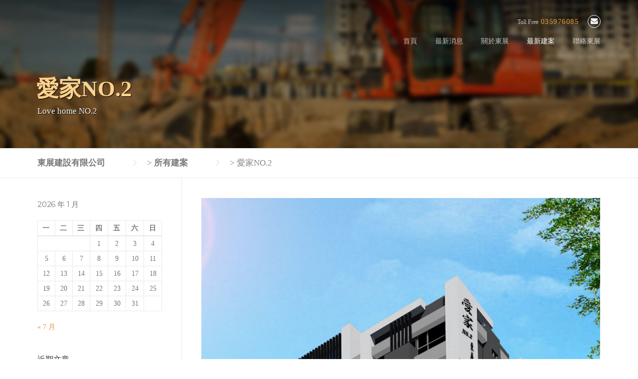

--- FILE ---
content_type: text/html; charset=UTF-8
request_url: https://www.dongzhan35.com.tw/our-services/%E6%9D%B1%E5%B1%95%E6%84%9B%E5%AE%B6no2/
body_size: 49680
content:
<!DOCTYPE html>
<html lang="zh-TW">
<head>
	<meta charset="UTF-8">
	<meta name="viewport" content="width=device-width, initial-scale=1">
	<link rel="profile" href="https://gmpg.org/xfn/11">
	<link rel="pingback" href="https://www.dongzhan35.com.tw/xmlrpc.php">
	<title>愛家NO.2 &#8211; 東展建設有限公司</title>
<meta name='robots' content='max-image-preview:large' />
<link rel='dns-prefetch' href='//fonts.googleapis.com' />
<link rel='dns-prefetch' href='//maxcdn.bootstrapcdn.com' />
<link rel="alternate" type="application/rss+xml" title="訂閱《東展建設有限公司》&raquo; 資訊提供" href="https://www.dongzhan35.com.tw/feed/" />
<link rel="alternate" type="application/rss+xml" title="訂閱《東展建設有限公司》&raquo; 留言的資訊提供" href="https://www.dongzhan35.com.tw/comments/feed/" />
<link rel="alternate" type="application/rss+xml" title="訂閱《東展建設有限公司 》&raquo;〈愛家NO.2〉留言的資訊提供" href="https://www.dongzhan35.com.tw/our-services/%e6%9d%b1%e5%b1%95%e6%84%9b%e5%ae%b6no2/feed/" />
<link rel="alternate" title="oEmbed (JSON)" type="application/json+oembed" href="https://www.dongzhan35.com.tw/wp-json/oembed/1.0/embed?url=https%3A%2F%2Fwww.dongzhan35.com.tw%2Four-services%2F%25e6%259d%25b1%25e5%25b1%2595%25e6%2584%259b%25e5%25ae%25b6no2%2F" />
<link rel="alternate" title="oEmbed (XML)" type="text/xml+oembed" href="https://www.dongzhan35.com.tw/wp-json/oembed/1.0/embed?url=https%3A%2F%2Fwww.dongzhan35.com.tw%2Four-services%2F%25e6%259d%25b1%25e5%25b1%2595%25e6%2584%259b%25e5%25ae%25b6no2%2F&#038;format=xml" />
<style id='wp-img-auto-sizes-contain-inline-css' type='text/css'>
img:is([sizes=auto i],[sizes^="auto," i]){contain-intrinsic-size:3000px 1500px}
/*# sourceURL=wp-img-auto-sizes-contain-inline-css */
</style>
<link rel='stylesheet' id='js_composer_front-css' href='https://www.dongzhan35.com.tw/wp-content/plugins/js_composer/assets/css/js_composer.min.css?ver=5.4.7' type='text/css' media='all' />
<style id='wp-emoji-styles-inline-css' type='text/css'>

	img.wp-smiley, img.emoji {
		display: inline !important;
		border: none !important;
		box-shadow: none !important;
		height: 1em !important;
		width: 1em !important;
		margin: 0 0.07em !important;
		vertical-align: -0.1em !important;
		background: none !important;
		padding: 0 !important;
	}
/*# sourceURL=wp-emoji-styles-inline-css */
</style>
<link rel='stylesheet' id='contact-form-7-css' href='https://www.dongzhan35.com.tw/wp-content/plugins/contact-form-7/includes/css/styles.css?ver=6.1.4' type='text/css' media='all' />
<link rel='stylesheet' id='essential-grid-plugin-settings-css' href='https://www.dongzhan35.com.tw/wp-content/plugins/essential-grid/public/assets/css/settings.css?ver=2.1.0.2' type='text/css' media='all' />
<link rel='stylesheet' id='tp-open-sans-css' href='https://fonts.googleapis.com/css?family=Open+Sans%3A300%2C400%2C600%2C700%2C800&#038;ver=6.9' type='text/css' media='all' />
<link rel='stylesheet' id='tp-raleway-css' href='https://fonts.googleapis.com/css?family=Raleway%3A100%2C200%2C300%2C400%2C500%2C600%2C700%2C800%2C900&#038;ver=6.9' type='text/css' media='all' />
<link rel='stylesheet' id='tp-droid-serif-css' href='https://fonts.googleapis.com/css?family=Droid+Serif%3A400%2C700&#038;ver=6.9' type='text/css' media='all' />
<link rel='stylesheet' id='rs-plugin-settings-css' href='https://www.dongzhan35.com.tw/wp-content/plugins/revslider/public/assets/css/settings.css?ver=5.3.0.2' type='text/css' media='all' />
<style id='rs-plugin-settings-inline-css' type='text/css'>
#rs-demo-id {}
/*# sourceURL=rs-plugin-settings-inline-css */
</style>
<link rel='stylesheet' id='woocommerce-layout-css' href='https://www.dongzhan35.com.tw/wp-content/plugins/woocommerce/assets/css/woocommerce-layout.css?ver=10.4.3' type='text/css' media='all' />
<link rel='stylesheet' id='woocommerce-smallscreen-css' href='https://www.dongzhan35.com.tw/wp-content/plugins/woocommerce/assets/css/woocommerce-smallscreen.css?ver=10.4.3' type='text/css' media='only screen and (max-width: 768px)' />
<link rel='stylesheet' id='woocommerce-general-css' href='https://www.dongzhan35.com.tw/wp-content/plugins/woocommerce/assets/css/woocommerce.css?ver=10.4.3' type='text/css' media='all' />
<style id='woocommerce-inline-inline-css' type='text/css'>
.woocommerce form .form-row .required { visibility: visible; }
/*# sourceURL=woocommerce-inline-inline-css */
</style>
<link rel='stylesheet' id='wpcharming-style-css' href='https://www.dongzhan35.com.tw/wp-content/themes/construction/style.css?ver=ab87c20d48b3dae215de6df9e9a48f31' type='text/css' media='all' />
<link rel='stylesheet' id='wpcharming-fontawesome-css' href='//maxcdn.bootstrapcdn.com/font-awesome/4.4.0/css/font-awesome.min.css?ver=4.2.0' type='text/css' media='all' />
<link rel='stylesheet' id='redux-google-fonts-wpc_options-css' href='https://fonts.googleapis.com/css?family=PT+Sans%3A400%2C700%2C400italic%2C700italic%7CMontserrat%3A400%2C700&#038;subset=latin&#038;ver=1680223127' type='text/css' media='all' />
<script type="text/javascript" id="jquery-core-js-extra">
/* <![CDATA[ */
var header_fixed_setting = {"fixed_header":"1"};
//# sourceURL=jquery-core-js-extra
/* ]]> */
</script>
<script type="text/javascript" src="https://www.dongzhan35.com.tw/wp-includes/js/jquery/jquery.min.js?ver=3.7.1" id="jquery-core-js"></script>
<script type="text/javascript" src="https://www.dongzhan35.com.tw/wp-includes/js/jquery/jquery-migrate.min.js?ver=3.4.1" id="jquery-migrate-js"></script>
<script type="text/javascript" src="https://www.dongzhan35.com.tw/wp-content/plugins/essential-grid/public/assets/js/lightbox.js?ver=2.1.0.2" id="themepunchboxext-js"></script>
<script type="text/javascript" src="https://www.dongzhan35.com.tw/wp-content/plugins/essential-grid/public/assets/js/jquery.themepunch.tools.min.js?ver=2.1.0.2" id="tp-tools-js"></script>
<script type="text/javascript" src="https://www.dongzhan35.com.tw/wp-content/plugins/revslider/public/assets/js/jquery.themepunch.revolution.min.js?ver=5.3.0.2" id="revmin-js"></script>
<script type="text/javascript" src="https://www.dongzhan35.com.tw/wp-content/plugins/woocommerce/assets/js/jquery-blockui/jquery.blockUI.min.js?ver=2.7.0-wc.10.4.3" id="wc-jquery-blockui-js" data-wp-strategy="defer"></script>
<script type="text/javascript" id="wc-add-to-cart-js-extra">
/* <![CDATA[ */
var wc_add_to_cart_params = {"ajax_url":"/wp-admin/admin-ajax.php","wc_ajax_url":"/?wc-ajax=%%endpoint%%","i18n_view_cart":"\u67e5\u770b\u8cfc\u7269\u8eca","cart_url":"https://www.dongzhan35.com.tw","is_cart":"","cart_redirect_after_add":"no"};
//# sourceURL=wc-add-to-cart-js-extra
/* ]]> */
</script>
<script type="text/javascript" src="https://www.dongzhan35.com.tw/wp-content/plugins/woocommerce/assets/js/frontend/add-to-cart.min.js?ver=10.4.3" id="wc-add-to-cart-js" data-wp-strategy="defer"></script>
<script type="text/javascript" src="https://www.dongzhan35.com.tw/wp-content/plugins/woocommerce/assets/js/js-cookie/js.cookie.min.js?ver=2.1.4-wc.10.4.3" id="wc-js-cookie-js" defer="defer" data-wp-strategy="defer"></script>
<script type="text/javascript" id="woocommerce-js-extra">
/* <![CDATA[ */
var woocommerce_params = {"ajax_url":"/wp-admin/admin-ajax.php","wc_ajax_url":"/?wc-ajax=%%endpoint%%","i18n_password_show":"\u986f\u793a\u5bc6\u78bc","i18n_password_hide":"\u96b1\u85cf\u5bc6\u78bc"};
//# sourceURL=woocommerce-js-extra
/* ]]> */
</script>
<script type="text/javascript" src="https://www.dongzhan35.com.tw/wp-content/plugins/woocommerce/assets/js/frontend/woocommerce.min.js?ver=10.4.3" id="woocommerce-js" defer="defer" data-wp-strategy="defer"></script>
<script type="text/javascript" src="https://www.dongzhan35.com.tw/wp-content/plugins/js_composer/assets/js/vendors/woocommerce-add-to-cart.js?ver=5.4.7" id="vc_woocommerce-add-to-cart-js-js"></script>
<script type="text/javascript" src="https://www.dongzhan35.com.tw/wp-content/themes/construction/assets/js/modernizr.min.js?ver=2.6.2" id="wpcharming-modernizr-js"></script>
<script type="text/javascript" src="https://www.dongzhan35.com.tw/wp-content/themes/construction/assets/js/libs.js?ver=ab87c20d48b3dae215de6df9e9a48f31" id="wpcharming-libs-js"></script>
<link rel="https://api.w.org/" href="https://www.dongzhan35.com.tw/wp-json/" /><link rel="alternate" title="JSON" type="application/json" href="https://www.dongzhan35.com.tw/wp-json/wp/v2/pages/37" /><link rel="canonical" href="https://www.dongzhan35.com.tw/our-services/%e6%9d%b1%e5%b1%95%e6%84%9b%e5%ae%b6no2/" />
		<script type="text/javascript">
			var ajaxRevslider;
			
			jQuery(document).ready(function() {
				// CUSTOM AJAX CONTENT LOADING FUNCTION
				ajaxRevslider = function(obj) {
				
					// obj.type : Post Type
					// obj.id : ID of Content to Load
					// obj.aspectratio : The Aspect Ratio of the Container / Media
					// obj.selector : The Container Selector where the Content of Ajax will be injected. It is done via the Essential Grid on Return of Content
					
					var content = "";

					data = {};
					
					data.action = 'revslider_ajax_call_front';
					data.client_action = 'get_slider_html';
					data.token = '9c3eaabbc6';
					data.type = obj.type;
					data.id = obj.id;
					data.aspectratio = obj.aspectratio;
					
					// SYNC AJAX REQUEST
					jQuery.ajax({
						type:"post",
						url:"https://www.dongzhan35.com.tw/wp-admin/admin-ajax.php",
						dataType: 'json',
						data:data,
						async:false,
						success: function(ret, textStatus, XMLHttpRequest) {
							if(ret.success == true)
								content = ret.data;								
						},
						error: function(e) {
							console.log(e);
						}
					});
					
					 // FIRST RETURN THE CONTENT WHEN IT IS LOADED !!
					 return content;						 
				};
				
				// CUSTOM AJAX FUNCTION TO REMOVE THE SLIDER
				var ajaxRemoveRevslider = function(obj) {
					return jQuery(obj.selector+" .rev_slider").revkill();
				};

				// EXTEND THE AJAX CONTENT LOADING TYPES WITH TYPE AND FUNCTION
				var extendessential = setInterval(function() {
					if (jQuery.fn.tpessential != undefined) {
						clearInterval(extendessential);
						if(typeof(jQuery.fn.tpessential.defaults) !== 'undefined') {
							jQuery.fn.tpessential.defaults.ajaxTypes.push({type:"revslider",func:ajaxRevslider,killfunc:ajaxRemoveRevslider,openAnimationSpeed:0.3});   
							// type:  Name of the Post to load via Ajax into the Essential Grid Ajax Container
							// func: the Function Name which is Called once the Item with the Post Type has been clicked
							// killfunc: function to kill in case the Ajax Window going to be removed (before Remove function !
							// openAnimationSpeed: how quick the Ajax Content window should be animated (default is 0.3)
						}
					}
				},30);
			});
		</script>
		<!--[if lt IE 9]><script src="https://www.dongzhan35.com.tw/wp-content/themes/construction/assets/js/html5.min.js"></script><![endif]-->
<style id="theme_option_custom_css" type="text/css">
 
</style>
	<noscript><style>.woocommerce-product-gallery{ opacity: 1 !important; }</style></noscript>
	<meta name="generator" content="Powered by WPBakery Page Builder - drag and drop page builder for WordPress."/>
<!--[if lte IE 9]><link rel="stylesheet" type="text/css" href="https://www.dongzhan35.com.tw/wp-content/plugins/js_composer/assets/css/vc_lte_ie9.min.css" media="screen"><![endif]--><meta name="generator" content="Powered by Slider Revolution 5.3.0.2 - responsive, Mobile-Friendly Slider Plugin for WordPress with comfortable drag and drop interface." />
<link rel="icon" href="https://www.dongzhan35.com.tw/wp-content/uploads/2019/09/cropped-未命名-1-1-1-32x32.png" sizes="32x32" />
<link rel="icon" href="https://www.dongzhan35.com.tw/wp-content/uploads/2019/09/cropped-未命名-1-1-1-192x192.png" sizes="192x192" />
<link rel="apple-touch-icon" href="https://www.dongzhan35.com.tw/wp-content/uploads/2019/09/cropped-未命名-1-1-1-180x180.png" />
<meta name="msapplication-TileImage" content="https://www.dongzhan35.com.tw/wp-content/uploads/2019/09/cropped-未命名-1-1-1-270x270.png" />
		<style type="text/css" id="wp-custom-css">
			body, h1, h2, h3, h4, h5, h6, p, blockquote, li, a {
    font-family: "Microsoft JhengHei" !important;
}

body, h1, h2, h3, h4, h5, h6, p, blockquote, li , a ,div{
    font-family: "Microsoft JhengHei"!important;
}		</style>
		<style type="text/css" title="dynamic-css" class="options-output">.site-header .site-branding{margin-top:20px;margin-right:0;margin-bottom:0;margin-left:0;}.page-title-wrap{background-color:#f8f9f9;}a, .primary-color, .wpc-menu a:hover, .wpc-menu > li.current-menu-item > a, .wpc-menu > li.current-menu-ancestor > a,
                                                       .entry-footer .post-categories li a:hover, .entry-footer .post-tags li a:hover,
                                                       .heading-404, .grid-item .grid-title a:hover, .widget a:hover, .widget #calendar_wrap a, .widget_recent_comments a,
                                                       #secondary .widget.widget_nav_menu ul li a:hover, #secondary .widget.widget_nav_menu ul li li a:hover, #secondary .widget.widget_nav_menu ul li li li a:hover,
                                                       #secondary .widget.widget_nav_menu ul li.current-menu-item a, .woocommerce ul.products li.product .price, .woocommerce .star-rating,
                                                       .iconbox-wrapper .iconbox-icon .primary, .iconbox-wrapper .iconbox-image .primary, .iconbox-wrapper a:hover,
                                                       .breadcrumbs a:hover, #comments .comment .comment-wrapper .comment-meta .comment-time:hover, #comments .comment .comment-wrapper .comment-meta .comment-reply-link:hover, #comments .comment .comment-wrapper .comment-meta .comment-edit-link:hover,
                                                       .nav-toggle-active i, .header-transparent .header-right-wrap .extract-element .phone-text, .site-header .header-right-wrap .extract-element .phone-text,
                                                       .wpb_wrapper .wpc-projects-light .esg-navigationbutton:hover, .wpb_wrapper .wpc-projects-light .esg-filterbutton:hover,.wpb_wrapper .wpc-projects-light .esg-sortbutton:hover,.wpb_wrapper .wpc-projects-light .esg-sortbutton-order:hover,.wpb_wrapper .wpc-projects-light .esg-cartbutton-order:hover,.wpb_wrapper .wpc-projects-light .esg-filterbutton.selected,
                                                       .wpb_wrapper .wpc-projects-dark .esg-navigationbutton:hover, .wpb_wrapper .wpc-projects-dark .esg-filterbutton:hover, .wpb_wrapper .wpc-projects-dark .esg-sortbutton:hover,.wpb_wrapper .wpc-projects-dark .esg-sortbutton-order:hover,.wpb_wrapper .wpc-projects-dark .esg-cartbutton-order:hover, .wpb_wrapper .wpc-projects-dark .esg-filterbutton.selected{color:#dd9933;}input[type="reset"], input[type="submit"], input[type="submit"], .wpc-menu ul li a:hover,
                                                       .wpc-menu ul li.current-menu-item > a, .loop-pagination a:hover, .loop-pagination span:hover,
                                                       .loop-pagination a.current, .loop-pagination span.current, .footer-social, .tagcloud a:hover, woocommerce #respond input#submit.alt, .woocommerce a.button.alt, .woocommerce button.button.alt, .woocommerce input.button.alt,
                                                       .woocommerce #respond input#submit.alt:hover, .woocommerce #respond input#submit.alt:focus, .woocommerce #respond input#submit.alt:active, .woocommerce a.button.alt:hover, .woocommerce a.button.alt:focus, .woocommerce a.button.alt:active, .woocommerce button.button.alt:hover, .woocommerce button.button.alt:focus, .woocommerce button.button.alt:active, .woocommerce input.button.alt:hover, .woocommerce input.button.alt:focus, .woocommerce input.button.alt:active,
                                                       .woocommerce span.onsale, .entry-content .wpb_content_element .wpb_tour_tabs_wrapper .wpb_tabs_nav li.ui-tabs-active a, .entry-content .wpb_content_element .wpb_accordion_header li.ui-tabs-active a,
                                                       .entry-content .wpb_content_element .wpb_accordion_wrapper .wpb_accordion_header.ui-state-active a,
                                                       .btn, .btn:hover, .btn-primary, .custom-heading .heading-line, .custom-heading .heading-line.primary,
                                                       .wpb_wrapper .eg-wpc_projects-element-1{background-color:#dd9933;}textarea:focus, input[type="date"]:focus, input[type="datetime"]:focus, input[type="datetime-local"]:focus, input[type="email"]:focus, input[type="month"]:focus, input[type="number"]:focus, input[type="password"]:focus, input[type="search"]:focus, input[type="tel"]:focus, input[type="text"]:focus, input[type="time"]:focus, input[type="url"]:focus, input[type="week"]:focus,
                                                       .entry-content blockquote, .woocommerce ul.products li.product a img:hover, .woocommerce div.product div.images img:hover{border-color:#dd9933;}#secondary .widget.widget_nav_menu ul li.current-menu-item a:before{border-left-color:#dd9933;}.secondary-color, .iconbox-wrapper .iconbox-icon .secondary, .iconbox-wrapper .iconbox-image .secondary{color:#00aeef;}.btn-secondary, .custom-heading .heading-line.secondary{background-color:#00aeef;}.hentry.sticky, .entry-content blockquote, .entry-meta .sticky-label,
                                .entry-author, #comments .comment .comment-wrapper, .page-title-wrap, .widget_wpc_posts ul li,
                                .inverted-column > .wpb_wrapper, .inverted-row, div.wpcf7-response-output{background-color:#f8f9f9;}hr, abbr, acronym, dfn, table, table > thead > tr > th, table > tbody > tr > th, table > tfoot > tr > th, table > thead > tr > td, table > tbody > tr > td, table > tfoot > tr > td,
                                fieldset, select, textarea, input[type="date"], input[type="datetime"], input[type="datetime-local"], input[type="email"], input[type="month"], input[type="number"], input[type="password"], input[type="search"], input[type="tel"], input[type="text"], input[type="time"], input[type="url"], input[type="week"],
                                .left-sidebar .content-area, .left-sidebar .sidebar, .right-sidebar .content-area, .right-sidebar .sidebar,
                                .site-header, .wpc-menu.wpc-menu-mobile, .wpc-menu.wpc-menu-mobile li, .blog .hentry, .archive .hentry, .search .hentry,
                                .page-header .page-title, .archive-title, .client-logo img, #comments .comment-list .pingback, .page-title-wrap, .page-header-wrap,
                                .portfolio-prev i, .portfolio-next i, #secondary .widget.widget_nav_menu ul li.current-menu-item a, .icon-button,
                                .woocommerce nav.woocommerce-pagination ul, .woocommerce nav.woocommerce-pagination ul li,woocommerce div.product .woocommerce-tabs ul.tabs:before, .woocommerce #content div.product .woocommerce-tabs ul.tabs:before, .woocommerce-page div.product .woocommerce-tabs ul.tabs:before, .woocommerce-page #content div.product .woocommerce-tabs ul.tabs:before,
                                .woocommerce div.product .woocommerce-tabs ul.tabs li:after, .woocommerce div.product .woocommerce-tabs ul.tabs li:before,
                                .woocommerce table.cart td.actions .coupon .input-text, .woocommerce #content table.cart td.actions .coupon .input-text, .woocommerce-page table.cart td.actions .coupon .input-text, .woocommerce-page #content table.cart td.actions .coupon .input-text,
                                .woocommerce form.checkout_coupon, .woocommerce form.login, .woocommerce form.register,.shop-elements i, .testimonial .testimonial-content, .breadcrumbs,
                                .woocommerce-cart .cart-collaterals .cart_totals table td, .woocommerce-cart .cart-collaterals .cart_totals table th,.carousel-prev, .carousel-next,.recent-news-meta,
                                .woocommerce ul.products li.product a img, .woocommerce div.product div.images img{border-color:#e9e9e9;}.site{background-color:#ffffff;}.layout-boxed{background-color:#333333;}body{font-family:"PT Sans";color:#777777;font-size:14px;}h1,h2,h3,h4,h5,h6, .font-heading{font-family:Montserrat;font-weight:normal;color:#333333;}</style><noscript><style type="text/css"> .wpb_animate_when_almost_visible { opacity: 1; }</style></noscript><style id="yellow-pencil">
/*
	以下CSS代码由黄铅笔编辑器生成。
	http://waspthemes.com/yellow-pencil
*/
.wpc-menu > .menu-item > a{font-family:微软雅黑, serif !important;}#content .breadcrumbs .container{font-family:'黑体' !important;font-size:17px;}#respond{display:none;}.page-header-wrap h1{color:#fcd18c !important;}.page-header-wrap span{color:#fcfcfc;}
</style><link rel='stylesheet' id='wc-blocks-style-css' href='https://www.dongzhan35.com.tw/wp-content/plugins/woocommerce/assets/client/blocks/wc-blocks.css?ver=wc-10.4.3' type='text/css' media='all' />
</head>

<body data-rsssl=1 class="wp-singular page-template-default page page-id-37 page-child parent-pageid-17 wp-theme-construction theme-construction woocommerce-no-js header-header-default header-fixed-on header-transparent chrome osx wpb-js-composer js-comp-ver-5.4.7 vc_responsive">
<div id="page" class="hfeed site">

	<a class="skip-link screen-reader-text" href="#content">Skip to content</a>

	<header id="masthead" class="site-header fixed-on" role="banner">
		<div class="header-wrap">
			<div class="container">
				<div class="site-branding">
										<a href="https://www.dongzhan35.com.tw/" title="東展建設有限公司" rel="home">
						<img src="https://demo.wpcharming.com/construction/wp-content/themes/construction/assets/images/logo_transparent.png" alt="" />
					</a>
									</div><!-- /.site-branding -->

				<div class="header-right-wrap clearfix">

					<div class="header-widget">
						<div class="header-right-widgets clearfix">

							<div class="header-extract clearfix">

																<div class="extract-element">
									<div class="header-social">
																																																																																																																								<a href="mailto:dongzhan35@gmail.com" title="Email"><i class="fa fa-envelope"></i></a> 																			</div>
								</div>
								
																<div class="extract-element">
									<span class="header-text">Toll Free</span> <span class="phone-text primary-color"><a href="tel:（03）597-6085">035976085</a></span>
								</div>
								
								
							</div>
						</div>
					</div>
				
					<nav id="site-navigation" class="main-navigation" role="navigation">
						<div id="nav-toggle"><i class="fa fa-bars"></i></div>
						<ul class="wpc-menu">	
					   	   <li id="menu-item-815" class="menu-item menu-item-type-custom menu-item-object-custom menu-item-home menu-item-815"><a href="https://www.dongzhan35.com.tw">首頁</a></li>
<li id="menu-item-1723" class="menu-item menu-item-type-taxonomy menu-item-object-category menu-item-1723"><a href="https://www.dongzhan35.com.tw/category/uncategorized/">最新消息</a></li>
<li id="menu-item-829" class="menu-item menu-item-type-post_type menu-item-object-page menu-item-829"><a href="https://www.dongzhan35.com.tw/%e9%97%9c%e6%96%bc%e6%9d%b1%e5%b1%95/">關於東展</a></li>
<li id="menu-item-832" class="menu-item menu-item-type-post_type menu-item-object-page current-page-ancestor current-menu-ancestor current-menu-parent current-page-parent current_page_parent current_page_ancestor menu-item-has-children menu-item-832"><a href="https://www.dongzhan35.com.tw/our-services/">最新建案</a>
<ul class="sub-menu">
	<li id="menu-item-834" class="menu-item menu-item-type-post_type menu-item-object-page menu-item-834"><a href="https://www.dongzhan35.com.tw/our-services/%e6%9d%b1%e5%b1%95%e6%84%9b%e5%ae%b6no1/">愛家NO.1</a></li>
	<li id="menu-item-833" class="menu-item menu-item-type-post_type menu-item-object-page current-menu-item page_item page-item-37 current_page_item menu-item-833"><a href="https://www.dongzhan35.com.tw/our-services/%e6%9d%b1%e5%b1%95%e6%84%9b%e5%ae%b6no2/" aria-current="page">愛家NO.2</a></li>
	<li id="menu-item-32603" class="menu-item menu-item-type-post_type menu-item-object-page menu-item-32603"><a href="https://www.dongzhan35.com.tw/our-services/%e3%80%8e%e5%8d%81%e7%be%8e%e3%80%8f%ef%bc%8d%e6%84%9b%e5%ae%b6no-%ef%bc%93/">『東展十美』-愛家NO.３</a></li>
</ul>
</li>
<li id="menu-item-830" class="menu-item menu-item-type-post_type menu-item-object-page menu-item-830"><a href="https://www.dongzhan35.com.tw/contact-us/">聯絡東展</a></li>
					    </ul>
					</nav><!-- #site-navigation -->
				</div>
			</div>
			
		</div>
	</header><!-- #masthead -->

	<div id="content" class="site-content">
		
		<div class="page-header-wrap clearfix " style="background-color: #ffffff;color: #222222;padding-top: 60px;padding-bottom: 60px;background: url(https://www.dongzhan35.com.tw/wp-content/uploads/revslider/Home1/new_slider03.jpg) no-repeat center bottom;background-size:cover;">

			<div class="container"><h1 class="page-title" style="color:#222222">愛家NO.2</h1>
				<span class="page-subtitle">Love home NO.2</span>
			</div>
		</div>
					<div class="breadcrumbs">
				<div class="container">
					<span property="itemListElement" typeof="ListItem"><a property="item" typeof="WebPage" title="Go to 東展建設有限公司." href="https://www.dongzhan35.com.tw" class="home" ><span property="name">東展建設有限公司</span></a><meta property="position" content="1"></span> &gt; <span property="itemListElement" typeof="ListItem"><a property="item" typeof="WebPage" title="Go to 所有建案." href="https://www.dongzhan35.com.tw/our-services/" class="post post-page" ><span property="name">所有建案</span></a><meta property="position" content="2"></span> &gt; <span property="itemListElement" typeof="ListItem"><span property="name" class="post post-page current-item">愛家NO.2</span><meta property="url" content="https://www.dongzhan35.com.tw/our-services/%e6%9d%b1%e5%b1%95%e6%84%9b%e5%ae%b6no2/"><meta property="position" content="3"></span>				</div>
			</div>
			
		<div id="content-wrap" class="container left-sidebar">
			<div id="primary" class="content-area">
				<main id="main" class="site-main" role="main">

					
						<article id="post-37" class="post-37 page type-page status-publish has-post-thumbnail hentry">

							<div class="entry-content">

								<div id="wpc_696e3a9d8a359" class="vc_row wpb_row vc_row-fluid  ">
		<div class="row_inner_wrapper  clearfix" style="padding-top: 0px;padding-bottom: 0px;">
			<div class="row_inner row_center_content clearfix"><div class="wpb_column vc_column_container vc_col-sm-12"><div class="vc_column-inner "><div class="wpb_wrapper">
	<div  class="wpb_single_image wpb_content_element vc_align_left">
		
		<figure class="wpb_wrapper vc_figure">
			<div class="vc_single_image-wrapper   vc_box_border_grey"><img fetchpriority="high" decoding="async" class="vc_single_image-img " src="https://www.dongzhan35.com.tw/wp-content/uploads/2019/07/45646451456-1000x1500.jpg" width="1000" height="1500" alt="45646451456" title="45646451456" /></div>
		</figure>
	</div>
</div></div></div>
			</div>
		</div>
</div>
<div id="wpc_696e3a9d8ad57" class="vc_row wpb_row vc_row-fluid  ">
		<div class="row_inner_wrapper  clearfix">
			<div class="row_inner row_center_content clearfix"><div class="wpb_column vc_column_container vc_col-sm-6"><div class="vc_column-inner "><div class="wpb_wrapper">
	<div class="wpb_text_column wpb_content_element " >
		<div class="wpb_wrapper">
			<h2><span style="color: #333333;"><strong>建築規劃</strong></span></h2>
<h3>土地分區：丁種建築用地</h3>
<h3>基地面積：711平方公尺</h3>
<h3>建  蔽  率：60.72%</h3>
<h3>容  積  率：299.77%</h3>
<h3>結構工程：鋼筋混凝土</h3>
<h3>樓層規劃：地上8層</h3>
<h3>用途規劃：住家用</h3>

		</div>
	</div>
</div></div></div><div class="wpb_column vc_column_container vc_col-sm-6"><div class="vc_column-inner "><div class="wpb_wrapper">
	<div class="wpb_text_column wpb_content_element " >
		<div class="wpb_wrapper">
			<h2><strong>建商資料</strong></h2>
<h3>投資興建&amp;銷售：東展建設有限公司</h3>
<h3>營造公司：力宏營造股份有限公司</h3>
<h3>建築設計：李謝嵐建築師事務所</h3>
<h3>建築執照：(108)府建字第00250號</h3>

		</div>
	</div>
</div></div></div>
			</div>
		</div>
</div>
<div id="wpc_696e3a9d8b1b8" class="vc_row wpb_row vc_row-fluid  ">
		<div class="row_inner_wrapper  clearfix">
			<div class="row_inner row_center_content clearfix"><div class="wpb_column vc_column_container vc_col-sm-12"><div class="vc_column-inner "><div class="wpb_wrapper">
	<div class="wpb_text_column wpb_content_element " >
		<div class="wpb_wrapper">
			<h2><span style="color: #333333;"><strong>商     圈</strong></span></h2>
<h3>鄰近仁和商圈、文化商圈，生活機能好！</h3>
<h3>郵局、土地銀行、新工派出所、全聯、美廉社、億客來、五金百貨、便利商店，飲料店，服飾店，八方雲集、四海遊龍、黃昏市場…一應俱全。</h3>
<h3>鄰近中華公園，華興公園設籃球場，休憩運動方便。</h3>

		</div>
	</div>
</div></div></div>
			</div>
		</div>
</div>
<div id="wpc_696e3a9d8b354" class="vc_row wpb_row vc_row-fluid  ">
		<div class="row_inner_wrapper  clearfix">
			<div class="row_inner row_center_content clearfix"><div class="wpb_column vc_column_container vc_col-sm-12"><div class="vc_column-inner "><div class="wpb_wrapper">
	<div class="wpb_text_column wpb_content_element " >
		<div class="wpb_wrapper">
			<h2><span style="color: #333333;"><strong>交     通</strong></span></h2>
<h3>緊臨中山高湖口交流道，旁倚湖口工業區，竹北市區5公里、明新科大3公里，且有台一線省道連接交通。</h3>
<h3>中華公園搭乘快捷5號公車，經湖口工業區至新竹高鐵(經新豐火車站)，南通北暢.交通超便利！</h3>

		</div>
	</div>
</div></div></div>
			</div>
		</div>
</div>
<div id="wpc_696e3a9d8b4cc" class="vc_row wpb_row vc_row-fluid  ">
		<div class="row_inner_wrapper  clearfix">
			<div class="row_inner row_center_content clearfix"><div class="wpb_column vc_column_container vc_col-sm-12"><div class="vc_column-inner "><div class="wpb_wrapper">
	<div class="wpb_text_column wpb_content_element " >
		<div class="wpb_wrapper">
			<h2><strong><span style="color: #333333;">公共設施</span></strong></h2>
<h3>鄰近學校縣立華興國小、縣立中正國中，周圍環繞幼兒園、安親班、補習班，臨近私立忠信高中、仰德高中、明新科大、……等，公共設施完善、生活機能佳。</h3>

		</div>
	</div>
</div></div></div>
			</div>
		</div>
</div><section class="vc_section">
<div id="wpc_696e3a9d8b814" class="vc_row wpb_row vc_row-fluid  ">
		<div class="row_inner_wrapper  clearfix">
			<div class="row_inner row_center_content clearfix"><div class="wpb_column vc_column_container vc_col-sm-12"><div class="vc_column-inner "><div class="wpb_wrapper">
	<div class="wpb_accordion wpb_content_element  not-column-inherit" data-collapsible="" data-vc-disable-keydown="false" data-active-tab="1">
		<div class="wpb_wrapper wpb_accordion_wrapper ui-accordion">


	<div class="wpb_accordion_section group">
		<h3 class="wpb_accordion_header ui-accordion-header"><a href="#%e5%9c%b0%e5%9c%96%e5%bb%ba%e6%a1%88%e5%9c%b0%e9%bb%9e">地圖建案地點</a></h3>
		<div class="wpb_accordion_content ui-accordion-content vc_clearfix">
			
	<div class="wpb_text_column wpb_content_element " >
		<div class="wpb_wrapper">
			<p><iframe style="border: 0;" src="https://www.google.com/maps/embed?pb=!1m18!1m12!1m3!1d1809.9011215849102!2d121.01389305362842!3d24.87060291184563!2m3!1f0!2f0!3f0!3m2!1i1024!2i768!4f13.1!3m3!1m2!1s0x0%3A0x0!2zMjTCsDUyJzEzLjMiTiAxMjHCsDAwJzUyLjEiRQ!5e0!3m2!1szh-TW!2stw!4v1552110275611" width="800" height="550" frameborder="0" allowfullscreen="allowfullscreen"></iframe></p>

		</div>
	</div>

		</div>
	</div>

		</div>
	</div>
</div></div></div>
			</div>
		</div>
</div></section>

							</div><!-- .entry-content -->

						</article><!-- #post-## -->

						
<div id="comments" class="comments-area">

	
	
	
		<div id="respond" class="comment-respond">
		<h3 id="reply-title" class="comment-reply-title">發佈留言 <small><a rel="nofollow" id="cancel-comment-reply-link" href="/our-services/%E6%9D%B1%E5%B1%95%E6%84%9B%E5%AE%B6no2/#respond" style="display:none;">取消回覆</a></small></h3><form action="https://www.dongzhan35.com.tw/wp-comments-post.php" method="post" id="commentform" class="comment-form"><p class="comment-notes"><span id="email-notes">發佈留言必須填寫的電子郵件地址不會公開。</span> <span class="required-field-message">必填欄位標示為 <span class="required">*</span></span></p><p class="comment-form-comment"><label for="comment">留言 <span class="required">*</span></label> <textarea id="comment" name="comment" cols="45" rows="8" maxlength="65525" required></textarea></p><p class="comment-form-author"><label for="author">顯示名稱 <span class="required">*</span></label> <input id="author" name="author" type="text" value="" size="30" maxlength="245" autocomplete="name" required /></p>
<p class="comment-form-email"><label for="email">電子郵件地址 <span class="required">*</span></label> <input id="email" name="email" type="email" value="" size="30" maxlength="100" aria-describedby="email-notes" autocomplete="email" required /></p>
<p class="comment-form-url"><label for="url">個人網站網址</label> <input id="url" name="url" type="url" value="" size="30" maxlength="200" autocomplete="url" /></p>
<p class="comment-form-cookies-consent"><input id="wp-comment-cookies-consent" name="wp-comment-cookies-consent" type="checkbox" value="yes" /> <label for="wp-comment-cookies-consent">在<strong>瀏覽器</strong>中儲存顯示名稱、電子郵件地址及個人網站網址，以供下次發佈留言時使用。</label></p>
<p class="form-submit"><input name="submit" type="submit" id="submit" class="submit" value="發佈留言" /> <input type='hidden' name='comment_post_ID' value='37' id='comment_post_ID' />
<input type='hidden' name='comment_parent' id='comment_parent' value='0' />
</p></form>	</div><!-- #respond -->
	
</div><!-- #comments -->

					
				</main><!-- #main -->
			</div><!-- #primary -->

			<div id="secondary" class="widget-area sidebar" role="complementary">
	<aside id="calendar-3" class="widget widget_calendar"><div id="calendar_wrap" class="calendar_wrap"><table id="wp-calendar" class="wp-calendar-table">
	<caption>2026 年 1 月</caption>
	<thead>
	<tr>
		<th scope="col" aria-label="星期一">一</th>
		<th scope="col" aria-label="星期二">二</th>
		<th scope="col" aria-label="星期三">三</th>
		<th scope="col" aria-label="星期四">四</th>
		<th scope="col" aria-label="星期五">五</th>
		<th scope="col" aria-label="星期六">六</th>
		<th scope="col" aria-label="星期日">日</th>
	</tr>
	</thead>
	<tbody>
	<tr>
		<td colspan="3" class="pad">&nbsp;</td><td>1</td><td>2</td><td>3</td><td>4</td>
	</tr>
	<tr>
		<td>5</td><td>6</td><td>7</td><td>8</td><td>9</td><td>10</td><td>11</td>
	</tr>
	<tr>
		<td>12</td><td>13</td><td>14</td><td>15</td><td>16</td><td>17</td><td>18</td>
	</tr>
	<tr>
		<td id="today">19</td><td>20</td><td>21</td><td>22</td><td>23</td><td>24</td><td>25</td>
	</tr>
	<tr>
		<td>26</td><td>27</td><td>28</td><td>29</td><td>30</td><td>31</td>
		<td class="pad" colspan="1">&nbsp;</td>
	</tr>
	</tbody>
	</table><nav aria-label="上個月及下個月" class="wp-calendar-nav">
		<span class="wp-calendar-nav-prev"><a href="https://www.dongzhan35.com.tw/2024/07/">&laquo; 7 月</a></span>
		<span class="pad">&nbsp;</span>
		<span class="wp-calendar-nav-next">&nbsp;</span>
	</nav></div></aside>
		<aside id="recent-posts-3" class="widget widget_recent_entries">
		<h4 class="widget-title">近期文章</h4>
		<ul>
											<li>
					<a href="https://www.dongzhan35.com.tw/uncategorized/113-07-10-%e6%9d%b1%e5%b1%95%e5%8d%81%e7%be%8e-%e5%8b%95%e5%9c%9f%e5%85%b8%e7%a6%ae%e5%9c%93%e6%bb%bf%e6%88%90%e5%8a%9f/">113.07.10 東展十美-動土典禮圓滿成功</a>
									</li>
											<li>
					<a href="https://www.dongzhan35.com.tw/uncategorized/%e4%b8%83%e5%a4%95%e6%83%85%e4%ba%ba%e7%af%80-%e9%96%83%e4%ba%ae%e4%ba%ae/">愛家閃亮亮 天天都是情人節</a>
									</li>
											<li>
					<a href="https://www.dongzhan35.com.tw/uncategorized/6795/">自己當房東「東展愛家系列」 自備30萬起高坪效2、3房</a>
									</li>
											<li>
					<a href="https://www.dongzhan35.com.tw/uncategorized/%e6%84%9b%e5%ae%b6no-2-%e6%ad%a3%e5%bc%8f%e5%85%ac%e9%96%8b%e9%8a%b7%e5%94%ae/">愛家NO.2 正式公開銷售</a>
									</li>
											<li>
					<a href="https://www.dongzhan35.com.tw/uncategorized/1734/">《愛家NO.2 》將於 108.09.13  正式公開銷售</a>
									</li>
					</ul>

		</aside><aside id="media_image-2" class="widget widget_media_image"><h4 class="widget-title">東展愛家NO1</h4><a href="https://www.dongzhan35.com.tw/our-services/%e6%9d%b1%e5%b1%95%e6%84%9b%e5%ae%b6no1/"><img width="300" height="212" src="https://www.dongzhan35.com.tw/wp-content/uploads/2019/07/dm-a-1000-300x212.jpg" class="image wp-image-937  attachment-medium size-medium" alt="" style="max-width: 100%; height: auto;" decoding="async" loading="lazy" srcset="https://www.dongzhan35.com.tw/wp-content/uploads/2019/07/dm-a-1000-300x212.jpg 300w, https://www.dongzhan35.com.tw/wp-content/uploads/2019/07/dm-a-1000-768x542.jpg 768w, https://www.dongzhan35.com.tw/wp-content/uploads/2019/07/dm-a-1000-600x424.jpg 600w, https://www.dongzhan35.com.tw/wp-content/uploads/2019/07/dm-a-1000.jpg 1000w" sizes="auto, (max-width: 300px) 100vw, 300px" /></a></aside><aside id="media_image-3" class="widget widget_media_image"><h4 class="widget-title">東展愛家NO2</h4><a href="https://www.dongzhan35.com.tw/our-services/%e6%9d%b1%e5%b1%95%e6%84%9b%e5%ae%b6no2/"><img width="261" height="300" src="https://www.dongzhan35.com.tw/wp-content/uploads/2019/07/45646451456-261x300.jpg" class="image wp-image-954  attachment-medium size-medium" alt="" style="max-width: 100%; height: auto;" decoding="async" loading="lazy" srcset="https://www.dongzhan35.com.tw/wp-content/uploads/2019/07/45646451456-261x300.jpg 261w, https://www.dongzhan35.com.tw/wp-content/uploads/2019/07/45646451456-768x882.jpg 768w, https://www.dongzhan35.com.tw/wp-content/uploads/2019/07/45646451456-892x1024.jpg 892w, https://www.dongzhan35.com.tw/wp-content/uploads/2019/07/45646451456-600x689.jpg 600w, https://www.dongzhan35.com.tw/wp-content/uploads/2019/07/45646451456.jpg 1400w" sizes="auto, (max-width: 261px) 100vw, 261px" /></a></aside></div><!-- #secondary -->

		</div> <!-- /#content-wrap -->


	</div><!-- #content -->

	<div class="clear"></div>

	<footer id="colophon" class="site-footer" role="contentinfo">

		<div class="footer-connect">
			<div class="container">

								<div class="footer-social">
					 <label class="font-heading" for="">Follow us</label> 										<a target="_blank" href="#" title="Facebook"><i class="fa fa-facebook"></i></a> 																				<a target="_blank" href="#" title="Instagram"><i class="fa fa-instagram"></i></a> 																														<a target="_blank" href="mailto:dongzhan35@gmail.com" title="Email"><i class="fa fa-envelope"></i></a> 									</div>
							</div>
		</div>

		<div class="container">

						<div class="footer-widgets-area">
											</div>
					</div>
		<div class="site-info-wrapper">
			<div class="container">
				<div class="site-info clearfix">
					<div class="copy_text">
						網站設計 北太電腦多媒體講師 百里霧					</div>
					<div class="footer-menu">
						<div class="menu-footer-container"><ul id="menu-footer" class="menu"><li id="menu-item-857" class="menu-item menu-item-type-post_type menu-item-object-page current-page-ancestor menu-item-857"><a href="https://www.dongzhan35.com.tw/our-services/">所有建案</a></li>
<li id="menu-item-858" class="menu-item menu-item-type-post_type menu-item-object-page menu-item-858"><a href="https://www.dongzhan35.com.tw/projects/">Projects</a></li>
<li id="menu-item-856" class="menu-item menu-item-type-post_type menu-item-object-page menu-item-856"><a href="https://www.dongzhan35.com.tw/contact-us/">聯絡東展建設</a></li>
<li id="menu-item-817" class="menu-item menu-item-type-custom menu-item-object-custom menu-item-817"><a href="#">Disclaimer</a></li>
<li id="menu-item-818" class="menu-item menu-item-type-custom menu-item-object-custom menu-item-818"><a href="#">Privacy Policy</a></li>
<li id="menu-item-32655" class="menu-item menu-item-type-custom menu-item-object-custom menu-item-32655"><a href="https://asphaltnitroapk.com/">Asphalt Nitro</a></li>
<li id="menu-item-32656" class="menu-item menu-item-type-custom menu-item-object-custom menu-item-32656"><a href="https://summersagamodsapk.com/">Summertime Saga</a></li>
</ul></div>					</div>
				</div>
			</div>
		</div>
	</footer><!-- #colophon -->

</div><!-- #page -->

<div id="btt"><i class="fa fa-angle-double-up"></i></div>

<script type="speculationrules">
{"prefetch":[{"source":"document","where":{"and":[{"href_matches":"/*"},{"not":{"href_matches":["/wp-*.php","/wp-admin/*","/wp-content/uploads/*","/wp-content/*","/wp-content/plugins/*","/wp-content/themes/construction/*","/*\\?(.+)"]}},{"not":{"selector_matches":"a[rel~=\"nofollow\"]"}},{"not":{"selector_matches":".no-prefetch, .no-prefetch a"}}]},"eagerness":"conservative"}]}
</script>
	<script type='text/javascript'>
		(function () {
			var c = document.body.className;
			c = c.replace(/woocommerce-no-js/, 'woocommerce-js');
			document.body.className = c;
		})();
	</script>
	<script type="text/javascript" src="https://www.dongzhan35.com.tw/wp-includes/js/dist/hooks.min.js?ver=dd5603f07f9220ed27f1" id="wp-hooks-js"></script>
<script type="text/javascript" src="https://www.dongzhan35.com.tw/wp-includes/js/dist/i18n.min.js?ver=c26c3dc7bed366793375" id="wp-i18n-js"></script>
<script type="text/javascript" id="wp-i18n-js-after">
/* <![CDATA[ */
wp.i18n.setLocaleData( { 'text direction\u0004ltr': [ 'ltr' ] } );
//# sourceURL=wp-i18n-js-after
/* ]]> */
</script>
<script type="text/javascript" src="https://www.dongzhan35.com.tw/wp-content/plugins/contact-form-7/includes/swv/js/index.js?ver=6.1.4" id="swv-js"></script>
<script type="text/javascript" id="contact-form-7-js-translations">
/* <![CDATA[ */
( function( domain, translations ) {
	var localeData = translations.locale_data[ domain ] || translations.locale_data.messages;
	localeData[""].domain = domain;
	wp.i18n.setLocaleData( localeData, domain );
} )( "contact-form-7", {"translation-revision-date":"2025-12-02 18:51:57+0000","generator":"GlotPress\/4.0.3","domain":"messages","locale_data":{"messages":{"":{"domain":"messages","plural-forms":"nplurals=1; plural=0;","lang":"zh_TW"},"This contact form is placed in the wrong place.":["\u9019\u4efd\u806f\u7d61\u8868\u55ae\u653e\u5728\u932f\u8aa4\u7684\u4f4d\u7f6e\u3002"],"Error:":["\u932f\u8aa4:"]}},"comment":{"reference":"includes\/js\/index.js"}} );
//# sourceURL=contact-form-7-js-translations
/* ]]> */
</script>
<script type="text/javascript" id="contact-form-7-js-before">
/* <![CDATA[ */
var wpcf7 = {
    "api": {
        "root": "https:\/\/www.dongzhan35.com.tw\/wp-json\/",
        "namespace": "contact-form-7\/v1"
    }
};
//# sourceURL=contact-form-7-js-before
/* ]]> */
</script>
<script type="text/javascript" src="https://www.dongzhan35.com.tw/wp-content/plugins/contact-form-7/includes/js/index.js?ver=6.1.4" id="contact-form-7-js"></script>
<script type="text/javascript" src="https://www.dongzhan35.com.tw/wp-content/themes/construction/assets/js/theme.js?ver=ab87c20d48b3dae215de6df9e9a48f31" id="wpcharming-theme-js"></script>
<script type="text/javascript" src="https://www.dongzhan35.com.tw/wp-includes/js/comment-reply.min.js?ver=ab87c20d48b3dae215de6df9e9a48f31" id="comment-reply-js" async="async" data-wp-strategy="async" fetchpriority="low"></script>
<script type="text/javascript" src="https://www.dongzhan35.com.tw/wp-content/plugins/woocommerce/assets/js/sourcebuster/sourcebuster.min.js?ver=10.4.3" id="sourcebuster-js-js"></script>
<script type="text/javascript" id="wc-order-attribution-js-extra">
/* <![CDATA[ */
var wc_order_attribution = {"params":{"lifetime":1.0e-5,"session":30,"base64":false,"ajaxurl":"https://www.dongzhan35.com.tw/wp-admin/admin-ajax.php","prefix":"wc_order_attribution_","allowTracking":true},"fields":{"source_type":"current.typ","referrer":"current_add.rf","utm_campaign":"current.cmp","utm_source":"current.src","utm_medium":"current.mdm","utm_content":"current.cnt","utm_id":"current.id","utm_term":"current.trm","utm_source_platform":"current.plt","utm_creative_format":"current.fmt","utm_marketing_tactic":"current.tct","session_entry":"current_add.ep","session_start_time":"current_add.fd","session_pages":"session.pgs","session_count":"udata.vst","user_agent":"udata.uag"}};
//# sourceURL=wc-order-attribution-js-extra
/* ]]> */
</script>
<script type="text/javascript" src="https://www.dongzhan35.com.tw/wp-content/plugins/woocommerce/assets/js/frontend/order-attribution.min.js?ver=10.4.3" id="wc-order-attribution-js"></script>
<script type="text/javascript" src="https://www.dongzhan35.com.tw/wp-content/plugins/js_composer/assets/js/dist/js_composer_front.min.js?ver=5.4.7" id="wpb_composer_front_js-js"></script>
<script type="text/javascript" src="https://www.dongzhan35.com.tw/wp-includes/js/jquery/ui/core.min.js?ver=1.13.3" id="jquery-ui-core-js"></script>
<script type="text/javascript" src="https://www.dongzhan35.com.tw/wp-includes/js/jquery/ui/accordion.min.js?ver=1.13.3" id="jquery-ui-accordion-js"></script>
<script id="wp-emoji-settings" type="application/json">
{"baseUrl":"https://s.w.org/images/core/emoji/17.0.2/72x72/","ext":".png","svgUrl":"https://s.w.org/images/core/emoji/17.0.2/svg/","svgExt":".svg","source":{"concatemoji":"https://www.dongzhan35.com.tw/wp-includes/js/wp-emoji-release.min.js?ver=ab87c20d48b3dae215de6df9e9a48f31"}}
</script>
<script type="module">
/* <![CDATA[ */
/*! This file is auto-generated */
const a=JSON.parse(document.getElementById("wp-emoji-settings").textContent),o=(window._wpemojiSettings=a,"wpEmojiSettingsSupports"),s=["flag","emoji"];function i(e){try{var t={supportTests:e,timestamp:(new Date).valueOf()};sessionStorage.setItem(o,JSON.stringify(t))}catch(e){}}function c(e,t,n){e.clearRect(0,0,e.canvas.width,e.canvas.height),e.fillText(t,0,0);t=new Uint32Array(e.getImageData(0,0,e.canvas.width,e.canvas.height).data);e.clearRect(0,0,e.canvas.width,e.canvas.height),e.fillText(n,0,0);const a=new Uint32Array(e.getImageData(0,0,e.canvas.width,e.canvas.height).data);return t.every((e,t)=>e===a[t])}function p(e,t){e.clearRect(0,0,e.canvas.width,e.canvas.height),e.fillText(t,0,0);var n=e.getImageData(16,16,1,1);for(let e=0;e<n.data.length;e++)if(0!==n.data[e])return!1;return!0}function u(e,t,n,a){switch(t){case"flag":return n(e,"\ud83c\udff3\ufe0f\u200d\u26a7\ufe0f","\ud83c\udff3\ufe0f\u200b\u26a7\ufe0f")?!1:!n(e,"\ud83c\udde8\ud83c\uddf6","\ud83c\udde8\u200b\ud83c\uddf6")&&!n(e,"\ud83c\udff4\udb40\udc67\udb40\udc62\udb40\udc65\udb40\udc6e\udb40\udc67\udb40\udc7f","\ud83c\udff4\u200b\udb40\udc67\u200b\udb40\udc62\u200b\udb40\udc65\u200b\udb40\udc6e\u200b\udb40\udc67\u200b\udb40\udc7f");case"emoji":return!a(e,"\ud83e\u1fac8")}return!1}function f(e,t,n,a){let r;const o=(r="undefined"!=typeof WorkerGlobalScope&&self instanceof WorkerGlobalScope?new OffscreenCanvas(300,150):document.createElement("canvas")).getContext("2d",{willReadFrequently:!0}),s=(o.textBaseline="top",o.font="600 32px Arial",{});return e.forEach(e=>{s[e]=t(o,e,n,a)}),s}function r(e){var t=document.createElement("script");t.src=e,t.defer=!0,document.head.appendChild(t)}a.supports={everything:!0,everythingExceptFlag:!0},new Promise(t=>{let n=function(){try{var e=JSON.parse(sessionStorage.getItem(o));if("object"==typeof e&&"number"==typeof e.timestamp&&(new Date).valueOf()<e.timestamp+604800&&"object"==typeof e.supportTests)return e.supportTests}catch(e){}return null}();if(!n){if("undefined"!=typeof Worker&&"undefined"!=typeof OffscreenCanvas&&"undefined"!=typeof URL&&URL.createObjectURL&&"undefined"!=typeof Blob)try{var e="postMessage("+f.toString()+"("+[JSON.stringify(s),u.toString(),c.toString(),p.toString()].join(",")+"));",a=new Blob([e],{type:"text/javascript"});const r=new Worker(URL.createObjectURL(a),{name:"wpTestEmojiSupports"});return void(r.onmessage=e=>{i(n=e.data),r.terminate(),t(n)})}catch(e){}i(n=f(s,u,c,p))}t(n)}).then(e=>{for(const n in e)a.supports[n]=e[n],a.supports.everything=a.supports.everything&&a.supports[n],"flag"!==n&&(a.supports.everythingExceptFlag=a.supports.everythingExceptFlag&&a.supports[n]);var t;a.supports.everythingExceptFlag=a.supports.everythingExceptFlag&&!a.supports.flag,a.supports.everything||((t=a.source||{}).concatemoji?r(t.concatemoji):t.wpemoji&&t.twemoji&&(r(t.twemoji),r(t.wpemoji)))});
//# sourceURL=https://www.dongzhan35.com.tw/wp-includes/js/wp-emoji-loader.min.js
/* ]]> */
</script>
</body>
</html>
